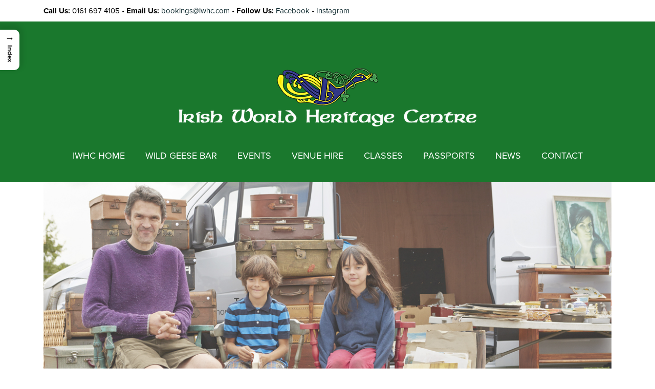

--- FILE ---
content_type: text/css
request_url: https://iwhc.com/wp-content/themes/Digital-Approach-Theme-Builder/css/style.css
body_size: 1382
content:
img{
	max-width:100%;
	width:100%;
}
p, li {
    font-family: proxima-nova, sans-serif;
    font-size: 15px;
    color: #0e292e;
}
a{
    color: #0e292e;
}
body{
	font-family: proxima-nova, sans-serif;
}

.Logo{
	margin-top:60px;
	margin-bottom:50px;
}
.Logo img{}


.TopBand{}
.TopBand p{
    color: #fff;
}
.TopBand ul{}
.TopBand ul li{}
.TopBand ul li img{}
 
 .FooterCol a{
	 
 }
 .BannerText{
    padding: 160px 0px;
}
.BannerSingleLine{
	    padding: 200px 0px;

}
 .BannerText h1{
    color: #fff;
    font-weight: 900;
    font-size: 66px;
    line-height: 61px;
    margin-bottom: 17px;
}
 .BannerText p{
    color: #fff;
    font-weight: 900;
    font-size: 30px;
}
  
  
  .HomeContent{}
  .HomeContent p{}
  .HomeContent h2{
    color: #0e292e;
    font-weight: 900;
    font-size: 38px;
    margin-bottom: 20px;
}
  .HomeContent h3{
    margin-bottom: 0px;
    font-size: 23px;
}

.HomeBlock{
    height: 100%;
}
.HomeBlock strong{
    font-size: 19px;
    text-transform: uppercase;
}
.HomeBlock a{
    color: #fff;
    font-weight: 700;
}
.HomeBlock p{
    color: #fff;
}

.HomeBlock a:hover{
	 
}

.Membershipbackground{
	
}

.Membership{
    margin: 0px!important;
    padding-left: 41.67%;
    padding-right: 100px;
}
.Membership p{
	    color: #fff;
	    margin-bottom: 10px;
}
.Membership strong{
	 font-size: 19px;
    text-transform: uppercase;
	
}
.Membership ul{
    margin: 0px;
    color: #fff;
    padding: 0px;
    list-style: none;
}
.Membership ul li{
    display: inline-block;
    width: 67%;
    margin-bottom: 10px;
    color: #fff;
}
.Membership ul li:nth-child(even){
    width: 30%;
    text-align: right;
}
.Membership a{
    background: #b4b464;
    padding: 10px 35px;
    border-radius: 100px;
    color: #fff;
    display: inline-block;
    font-size: 18px;
    font-weight: 900;
    margin-top: 15px;
}
.Subscribe{}
.Subscribe p{
	   color: #fff;
	    
}
.Subscribe strong{
	font-size: 24px;
	text-transform: uppercase;
	color: #fff;
}

.FooterCol p{
    font-weight: 400;
    font-size: 16px;
}


.FooterCol{}
.FooterCol strong{
    color: #1a782d;
    text-transform: uppercase; 
    font-size: 23px;
}  
.FooterCol ul{ 
    padding: 0px;
    font-size: 16px;
}
.FooterCol ul li{
    list-style: none;
    font-family: proxima-nova, sans-serif;
    font-size: 15px;
    color: #0e292e;
}
.FooterCol ul li a{}


.OpeningTimes{
    background: #1a782d;
    width: 320px;
    padding: 20px 20px;
    position: absolute;
    bottom: -35px;
    color: #fff; 
}
.OpeningTimes strong{
    font-size: 20px;
    font-weight: 900;
    text-transform: uppercase;
}
.OpeningTimes p{
    color: #fff;
    margin-bottom: 7px;
}
.LivePadding{
	    padding-left: 35.5%;
		
}

.Liveevents{
	 padding-left: 35.5%;
}

.DateLive{color: #fff;margin-bottom: -16px!important;padding: 0px;}
.EventLive{color: #fff;margin-bottom: 0px!important;}
.EventLive div{color: #fff;font-weight: 900;font-size: 25px;padding-top: 14px;}


.DateLive p{color: #fff;}
.EventLive p{color: #fff;}

.LiveHeadlines{}
.LiveHeadlines h1{
    font-weight: 900;
    color: #fff;
    margin-bottom: 22px;
}
.LiveHeadlines p{
}

.LiveHeadlinesRight{}
.LiveHeadlinesRight h1{
    font-weight: 900;
    color: #0e292e;
    margin-bottom: 22px;
}
.LiveHeadlinesRight p{
} 
.LiveHeadlineList{}
.LiveHeadlineList strong{
    font-size: 22px;
}
.RoomHire{
    padding: 0px 12%;
}

.RoomHire h1{
    font-size: 30px;
    margin-bottom: 25px;
}
.RoomHire p{}


.Overflow{ 
	overflow: hidden;
	
}

.HomeContent h1{
	 font-weight: 900;
    color: #0e292e;
    margin-bottom: 22px;
}

.DayOfWeek{}
.DayOfWeek H1{
    font-weight: 900;
    font-size: 22px;
}
.ClassCover{
	background-size:cover!important;
	background-position: center center!important;
	height: 229px;
}

.classevent{
	margin-top:50px;
	margin-bottom:50px;
}
.classevent h1{
	 font-weight: 900;
    font-size: 22px;
}

.Contact h1{
	font-weight: 900;
	font-size: 38px;
	margin-bottom: 20px;
}
.Contact {}
.Contact p{}
.Contact h3{
    font-weight: 900;
    font-size: 22px;
    color:#1a782d;
    text-transform: uppercase;
    }

.PostLoop{}
.PostLoopTitle{
    min-height: 122px;
    color: #0e292e;
    font-weight: 600;
}
.PostLoopButton{}

.TopBandSocial{text-align:right;}
.TopBandSocial ul{padding:0px}
.TopBandSocial ul li{
	display:inline-block;
	list-style:none;
	padding-left: 11px;
}
.Footerlinks{}
.Footerlinks ul{
    padding: 0px;
}
.Footerlinks ul li{
    display: inline-block;
    margin-right: 20px;
}
.Footerlinks ul li a{
    color: #0e292e;
}
@media screen and (max-width: 39.9375em) {
	.Logo {
    margin-top: 18px;
    margin-bottom: 8px!important;
}
.MobileBlankHeight{
	    height: 225px;
}

.PostLoopTitle {
    min-height: 50px;
    color: #0e292e;
    font-weight: 600;
}
.LiveHeadlines {
    padding-right: 0px!important;
}
.Liveevents {
    padding-left: 0px;
}

.Logo img {
    width: 340px!important;
}
 .ubermenu-responsive-toggle.ubermenu-responsive-toggle-main {
    font-size: 18px;
    font-weight: bold;
    color: #ffffff!important;
}
.Footerlinks {
    text-align: center;
    margin-bottom: -5px!important;
}
.TopBandSocial ul li {
    display: inline-block;
    list-style: none;
    padding: 8px;
}

	.TopBand {
    text-align: center;
}
	.TopBandSocial {
    text-align: center;
}
.Membership {
    margin: 0px!important;
    padding-left: 0;
    padding-right: 100px;
}

.BannerText h1 {
    color: #fff;
    font-weight: 900;
    font-size: 38px;
    line-height: 37px;
    margin-bottom: 17px;
}

.BannerText {
    padding: 60px 0px;
}


.BannerText p {
    color: #fff;
    font-weight: 900;
    font-size: 22px;
}
.HomeContent h2 {
    color: #0e292e;
    font-weight: 900;
    font-size: 27px;
    margin-bottom: 20px;
}
.Footerlinks ul li {
    display: inline-block;
    margin: 0px 15px;
}
.Subscribe {
    text-align: center;
    padding: 16px!important;
}

img{
	max-width:100%;
	width:100%!important;
}
}


@media screen and (max-width: 100em) {

.LiveHeadlines {
        padding-left: 30px;!important;
}
.Liveevents {
    padding-left: 0px;
}

}

.displaynone{
	display:none!important;
}


--- FILE ---
content_type: text/css
request_url: https://iwhc.com/wp-content/themes/Digital-Approach-Theme-Builder/Font/stylesheet.css
body_size: 121
content:
/*! Generated by Font Squirrel (https://www.fontsquirrel.com) on October 19, 2020 */



@font-face {
    font-family: 'montserratblack';
    src: url('montserrat-black-webfont.woff2') format('woff2'),
         url('montserrat-black-webfont.woff') format('woff');
    font-weight: normal;
    font-style: normal;

}




@font-face {
    font-family: 'montserratbold';
    src: url('montserrat-bold-webfont.woff2') format('woff2'),
         url('montserrat-bold-webfont.woff') format('woff');
    font-weight: normal;
    font-style: normal;

}




@font-face {
    font-family: 'montserratextrabold';
    src: url('montserrat-extrabold-webfont.woff2') format('woff2'),
         url('montserrat-extrabold-webfont.woff') format('woff');
    font-weight: normal;
    font-style: normal;

}




@font-face {
    font-family: 'montserratextralight';
    src: url('montserrat-extralight-webfont.woff2') format('woff2'),
         url('montserrat-extralight-webfont.woff') format('woff');
    font-weight: normal;
    font-style: normal;

}




@font-face {
    font-family: 'montserratlight';
    src: url('montserrat-light-webfont.woff2') format('woff2'),
         url('montserrat-light-webfont.woff') format('woff');
    font-weight: normal;
    font-style: normal;

}




@font-face {
    font-family: 'montserratmedium';
    src: url('montserrat-medium-webfont.woff2') format('woff2'),
         url('montserrat-medium-webfont.woff') format('woff');
    font-weight: normal;
    font-style: normal;

}




@font-face {
    font-family: 'montserratregular';
    src: url('montserrat-regular-webfont.woff2') format('woff2'),
         url('montserrat-regular-webfont.woff') format('woff');
    font-weight: normal;
    font-style: normal;

}




@font-face {
    font-family: 'montserratsemibold';
    src: url('montserrat-semibold-webfont.woff2') format('woff2'),
         url('montserrat-semibold-webfont.woff') format('woff');
    font-weight: normal;
    font-style: normal;

}




@font-face {
    font-family: 'montserratthin';
    src: url('montserrat-thin-webfont.woff2') format('woff2'),
         url('montserrat-thin-webfont.woff') format('woff');
    font-weight: normal;
    font-style: normal;

}